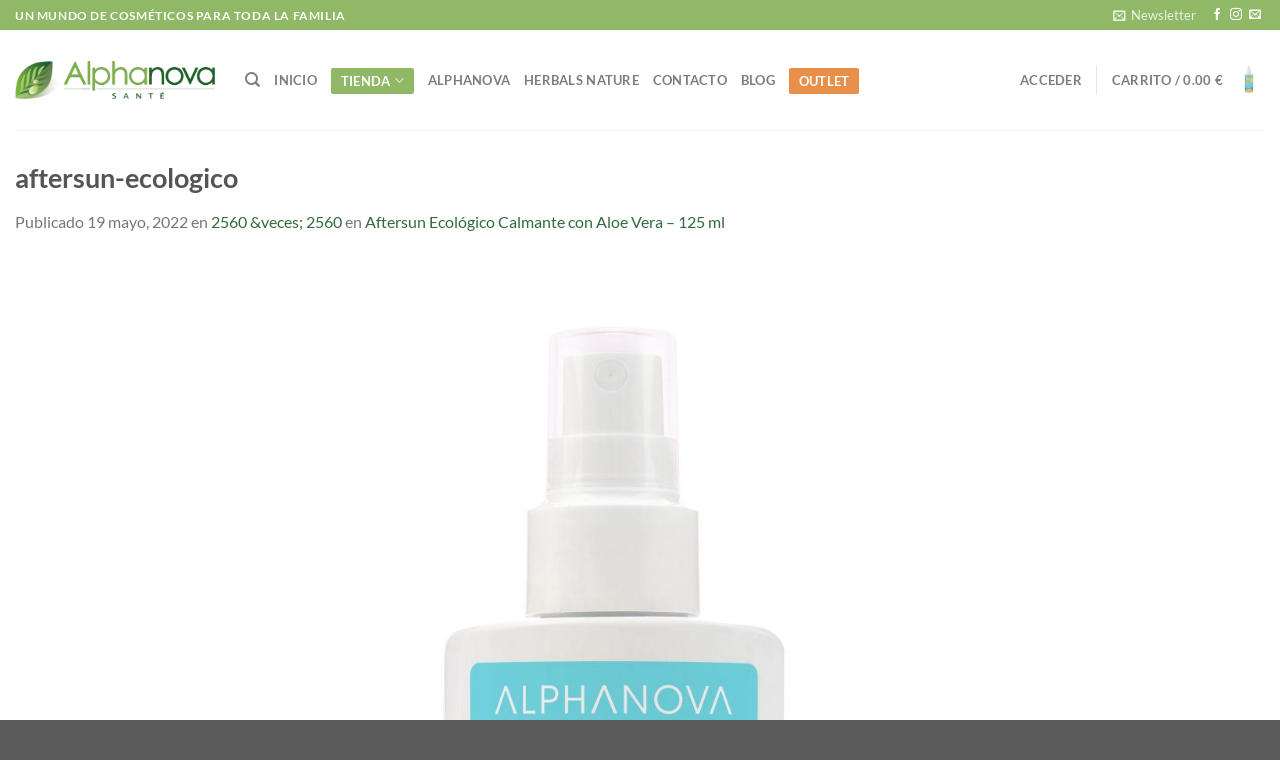

--- FILE ---
content_type: application/x-javascript
request_url: https://alphanova.es/wp-content/plugins/pixel-manager-for-woocommerce/admin/pixels/js/pixel-manager.js?ver=1.5.6
body_size: 2293
content:
window.dataLayer = window.dataLayer || [];
class PMW_PixelManagerJS {
  constructor(options = {}, is_Bindings = true, is_woocomerce = true){    
    this.options = {
      esc_tracking: true
    };
    if(options){
      Object.assign(this.options, options);
    }
    if(is_woocomerce){
      this.PixelManagerDataLayer = PixelManagerDataLayer[0]["data"];
      this.PMWEventID = PixelManagerEventOptions.time;
      this.PixelManagerOptions = PixelManagerOptions;
      this.TrackFormSubmissionsBindings();    

      this.LineItemReq = {    
        item_id       : 'item_id',
        item_name     : 'item_name',
        item_category : 'item_category',
        index         : 'index',
        item_brand    : 'item_brand',
        item_variant  : 'item_variant',
        price         : 'price',
        //currency      : "currency",
        //quantity      : 'quantity',
        item_list_name: 'item_list_name'
      };
      this.is_begin_checkout_fired = false;
      this.is_shipping_fired = false;
      this.TrackGoogleAdsConversionFormSubmissionsBindings();
    }else{
      this.PixelManagerOptions = PixelManagerOptions;
      this.TrackFormSubmissionsBindings();
      this.TrackGoogleAdsConversionFormSubmissionsBindings();
    }
    
    /*var variations = jQuery('.variations_form').data( 'product_variations' );
    var variation = this.get_item_form_items_by_key_val(variations, 'variation_id', 132);*/
  }
  TrackFormSubmissionsBindings(){
    if(this.PixelManagerOptions.hasOwnProperty('generate_lead_from') && this.PixelManagerOptions.generate_lead_from != ""){
      let generate_lead_from = this.PixelManagerOptions.generate_lead_from;
      generate_lead_from = generate_lead_from.replace(/,([^ ])/g, ', $1');     
      //var selector_elements = generate_lead_from.split(', ').map(selector => selector.trim());      
      var elements  = document.querySelectorAll(generate_lead_from);
      if(elements.length > 0){ 
        for (var i = 0; i < elements.length; i++) {
          if(elements[i]){
            elements[i].addEventListener("submit", () => this.TrackFormSubmissions(event));
          }
        }
      }
    }
  }

  TrackGoogleAdsConversionFormSubmissionsBindings() {
    event.preventDefault();
    const options = this.PixelManagerOptions;

    // Validate required fields for Google Ads form conversion tracking
    const isEnabled = options.google_ads_form_conversion?.is_enable;
    const conversionId = options.google_ads_form_conversion?.id;
    const conversionLabel = options.google_ads_form_conversion?.label;
    const selector = options.google_ads_form_conversion?.selector;

    console.log(isEnabled, conversionId, conversionLabel, selector);

    // Only proceed if tracking is enabled and all required fields are present
    if (isEnabled && conversionId && conversionLabel && selector) {
      // Clean up selector string
      let formSelectors = selector.replace(/,([^ ])/g, ', $1');
      const elements = document.querySelectorAll(formSelectors);

      if (elements.length > 0) {
        elements.forEach(form => {
          if (form) {
            form.addEventListener("submit", (event) => this.TrackFormSubmissionsGoogleAds(event));
          }
        });
      }
    }
  }
  TrackFormSubmissionsGoogleAds(event){
    event.preventDefault();
    var this_var =  event.currentTarget;
    var form_name = this_var.getAttribute('aria-label') || this_var.getAttribute('name') || this_var.getAttribute('id');
    var form_id = this_var.getAttribute('id');
    var action_url = this_var.getAttribute('action');
    var page_url = window.location.href;
    var page_title = document.title;
    var PMWEvent = {
        event: "form_conversion",
        conversion_type: "lead_form_submission",
        page_title : page_title,
        form_id: (form_id)?form_id:"",
        form_name: (form_name)?form_name:"",
        action_url: (action_url)?action_url:"",
        page_url: page_url
      };
      dataLayer.push(PMWEvent);
  }

  TrackFormSubmissions(event){
    event.preventDefault();
    var this_var =  event.currentTarget;
    var form_name = this_var.getAttribute('aria-label') || this_var.getAttribute('name') || this_var.getAttribute('id');
    var form_id = this_var.getAttribute('id');
    var action_url = this_var.getAttribute('action');
    var page_url = window.location.href;
    var page_title = document.title;
    var PMWEvent = {
        event: "form_submit",
        page_title : page_title,
        form_id: (form_id)?form_id:"",
        form_name: (form_name)?form_name:"",
        action_url: (action_url)?action_url:"",
        page_url: page_url
      };
      dataLayer.push(PMWEvent);
  }
  Purchase(){
    if(this.PixelManagerDataLayer.hasOwnProperty('checkout') && this.PixelManagerDataLayer.checkout.hasOwnProperty('cart_product_list')){
      this.LineItemReq["quantity"]="quantity";
      var Items = this.GetLineItems(this.PixelManagerDataLayer.checkout.cart_product_list, this.LineItemReq);
      var PMWEvent = {
        event: "purchase",
        ecommerce: {
          transaction_id: this.PixelManagerDataLayer.checkout.id,
          currency: this.PixelManagerDataLayer.currency,
          value: this.PixelManagerDataLayer.checkout.total,
          tax: this.PixelManagerDataLayer.checkout.tax,
          shipping: this.PixelManagerDataLayer.checkout.shipping,
          coupon: this.PixelManagerDataLayer.checkout.coupon,
          items: Items
        }
      };
      dataLayer.push(PMWEvent);
    }
  }
  PurchaseFB(){
    if(this.PixelManagerDataLayer.hasOwnProperty('checkout') && this.PixelManagerDataLayer.checkout.hasOwnProperty('cart_product_list')){
     // var Items = this.GetLineItems(this.PixelManagerDataLayer.checkout.cart_product_list, this.LineItemReq);
      var fb_contents = [];
      var fb_content_ids = [], num_items = 0;
      var Items = this.PixelManagerDataLayer.checkout.cart_product_list;
      for(var i_key in Items){
        num_items+=parseInt(Items[i_key].quantity);
        fb_content_ids.push(Items[i_key].id);
        fb_contents.push({"id":Items[i_key].id, "quantity":Items[i_key].quantity, "item_price":Items[i_key].price});
      }
      //Facebook Conversio API
      if(this.isFacebookConversionAPIEnable()){
        var data = {
          action: "pmw_call_facebook_converstion_api",
          fb_event:"Purchase",
          event_id:this.PMWEventID,
          order_id:this.PixelManagerDataLayer.checkout.id,
          prodct_data:fb_contents,
          custom_data :{
            value: this.PixelManagerDataLayer.checkout.total,
            //currency: this.PixelManagerDataLayer.currency,
            content_ids: fb_content_ids,
            content_type: "product_group"
          }
        };
        jQuery.ajax({
          type: "POST",
          dataType: "json",
          url:  pmw_f_ajax_url,
          data: data,
          success: function (response) {
          }
        });
      }
      //End Facebook Conversio API
    }
  }
  IsEmpty(List){
    if(List != undefined && Object.keys(List).length > 0 ){
      return false;
    }
    return true;
  }
  ConvertArrayToString(value){
    if(Object.keys(value).length > 0){
      return value.join(", ");
    }else{
      return value;
    }
  }
  GetProductFromProductList(product_id){    
     if(this.PixelManagerDataLayer.hasOwnProperty('product_list') && product_id != ""){
      var ProductList = this.PixelManagerDataLayer.product_list;
      if(!this.IsEmpty(ProductList) ){        
        for(var dataLayer_item in ProductList){
          if(ProductList[dataLayer_item].hasOwnProperty('id')){
            var id = ProductList[dataLayer_item].id;
            if(product_id == id){
              return ProductList[dataLayer_item];
            }
          }
        }
      }
    }
  }
  GetProductFromCartProductList(product_id){
    if(this.PixelManagerDataLayer.hasOwnProperty('checkout') && this.PixelManagerDataLayer.checkout.hasOwnProperty('cart_product_list')){
      var ProductList = this.PixelManagerDataLayer.checkout.cart_product_list;
      if(!this.IsEmpty(ProductList) ){        
        for(var dataLayer_item in ProductList){
          if(ProductList[dataLayer_item].hasOwnProperty('id')){
            var id = ProductList[dataLayer_item].id;
            if(product_id == id){
              return ProductList[dataLayer_item];
            }
          }
        }
      }
    }
  }
  /*get_variation_data(obj){
    //console.log(p_attributes);
    var p_v_title = "";
    var variation_data = [];
    if(Object.keys(obj).length >0 ){
      for(var dataLayer_item in obj) {
        if(obj[dataLayer_item].hasOwnProperty("attributes")){
          for(var p_attributes in obj[dataLayer_item]) {
            if(obj[dataLayer_item].hasOwnProperty(p_attributes)){
              p_v_title+=(p_v_title=="")?p_attributes[index]:' | '+p_attributes[index]; 
            }      
          }
          variation_data.push(p_v_title);
        }      
      }
      return variation_data;
    }
  }
  get_item_form_items_by_key_val(obj, key, val){
    if(val != ""){
      if(Object.keys(obj).length >0 ){
        for(var dataLayer_item in obj){
          if(obj[dataLayer_item].hasOwnProperty(key)){
            var map_val = obj[dataLayer_item][key]; 
            if(val == map_val){
              return obj[dataLayer_item];
            }
          }
        }
      }
    }
  }*/

  GetProductFromProductListByURL(prod_obj, key, product_url){
    if(this.IsEmpty(prod_obj)){
      return [];
    }
    if(product_url != ""){      
      for(var dataLayer_item in prod_obj){
        if(prod_obj[dataLayer_item].hasOwnProperty(key)){
          var map_val = prod_obj[dataLayer_item][key]; 
          if(product_url == map_val){
            return prod_obj[dataLayer_item];
          }
        }
      }      
    }
  }
  GetLineItems( ProductList, LineItemReq, PixelName = null ){
    if(this.IsEmpty(ProductList)){
      return [];
    }
    var this_var = this;
    var ProductItems = [];
    if(Object.keys(ProductList).length > 0){
      Object.keys(ProductList).forEach(function(KeyVal, index){        
        if(ProductList.hasOwnProperty(KeyVal)){
          var Item = ProductList[KeyVal];
          var NewItem = this_var.GetLineItem(Item, LineItemReq, PixelName);
          if(Object.keys(NewItem).length > 0){
            ProductItems.push( NewItem );
          }
        }        
      });      
    }
    return ProductItems;
  }
  GetLineItem( Product, LineItemReq, PixelName = null){
    if(this.IsEmpty(Product)){
      return [];
    }
    var ProductItem = {};
    if(Object.keys(LineItemReq).length > 0){
      Object.keys(LineItemReq).forEach(function(KeyVal, index){
        var ItemKey = LineItemReq[KeyVal];
        if(Product.hasOwnProperty(ItemKey)){
          if(KeyVal == "item_category"){
            Object.keys(Product[ItemKey]).forEach(function(c_KeyVal, c_index){
              if(c_KeyVal == 0 ){
                ProductItem[KeyVal] = Product[ItemKey][c_index];
              }else{
                ProductItem[KeyVal+(c_index+1)] = Product[ItemKey][c_index];
              }
            });
          }else if(Product[ItemKey] != '' && Product[ItemKey] != null && Product[ItemKey] != 'undefined' ){
            ProductItem[KeyVal] = Product[ItemKey];
          }
        }
      });
      /*if(PixelName == "Tiktok"){
        ProductItem['currency'] = DataLayer.currency;
      }*/
    }
    return ProductItem;    
  }
  getParameterByName(name, url = window.location.href){
    name = name.replace(/[\[\]]/g, '\\$&');
    var regex = new RegExp('[?&]' + name + '(=([^&#]*)|&|#|$)'),
        results = regex.exec(url);
    if (!results) return null;
    if (!results[2]) return '';
    return decodeURIComponent(results[2].replace(/\+/g, ' '));
  }
  isFacebookConversionAPIEnable(){
    if(this.PixelManagerOptions.hasOwnProperty("fb_conversion_api") && this.PixelManagerOptions.fb_conversion_api.is_enable){
      return true;
    }else{
      return false;
    }
  }
  isGA4Enable(){
    if(this.PixelManagerOptions.hasOwnProperty("google_analytics_4_pixel") && this.PixelManagerOptions.google_analytics_4_pixel.is_enable ){
      return true;
    }else{
      return false;
    }
  }
}